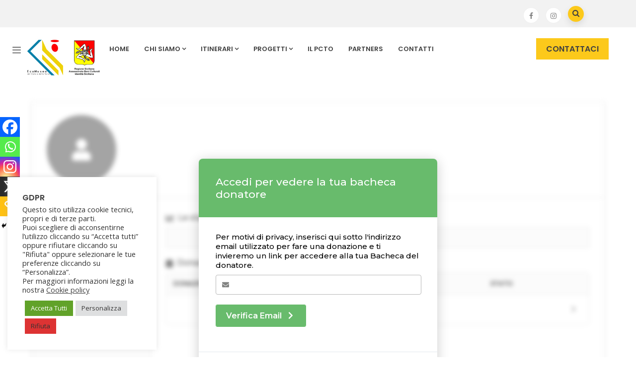

--- FILE ---
content_type: text/html; charset=UTF-8
request_url: https://www.ecomuseodelcieloedellaterra.it/?give-embed=donor-dashboard&accent-color=%2368bb6c
body_size: 29576
content:
        <!DOCTYPE html>
        <html lang="it-IT">
        <head>
            <meta charset="utf-8">
            <meta name="viewport" content="width=device-width, initial-scale=1.0">
            <title>Bacheca del donatore</title>
            <link rel='stylesheet' id='give-styles-css' href='https://www.ecomuseodelcieloedellaterra.it/wp-content/plugins/give/assets/dist/css/give.css?ver=3.22.1' type='text/css' media='all' />
<link rel='stylesheet' id='give-donation-summary-style-frontend-css' href='https://www.ecomuseodelcieloedellaterra.it/wp-content/plugins/give/assets/dist/css/give-donation-summary.css?ver=3.22.1' type='text/css' media='all' />
<link rel='stylesheet' id='give-google-font-montserrat-css' href='https://fonts.googleapis.com/css?family=Montserrat:500,500i,600,600i,700,700i&#038;display=swap' type='text/css' media='all' />
<script type="text/javascript" src="https://www.ecomuseodelcieloedellaterra.it/wp-includes/js/jquery/jquery.min.js?ver=3.7.1" id="jquery-core-js"></script>
<script type="text/javascript" src="https://www.ecomuseodelcieloedellaterra.it/wp-includes/js/jquery/jquery-migrate.min.js?ver=3.4.1" id="jquery-migrate-js"></script>
<script type="text/javascript" src="https://www.ecomuseodelcieloedellaterra.it/wp-includes/js/dist/hooks.min.js?ver=dd5603f07f9220ed27f1" id="wp-hooks-js"></script>
<script type="text/javascript" src="https://www.ecomuseodelcieloedellaterra.it/wp-includes/js/dist/i18n.min.js?ver=c26c3dc7bed366793375" id="wp-i18n-js"></script>
<script type="text/javascript" id="wp-i18n-js-after">
/* <![CDATA[ */
wp.i18n.setLocaleData( { 'text direction\u0004ltr': [ 'ltr' ] } );
//# sourceURL=wp-i18n-js-after
/* ]]> */
</script>
<script type="text/javascript" id="give-js-extra">
/* <![CDATA[ */
var give_global_vars = {"ajaxurl":"https://www.ecomuseodelcieloedellaterra.it/wp-admin/admin-ajax.php","checkout_nonce":"279619bcb4","currency":"EUR","currency_sign":"\u20ac","currency_pos":"before","thousands_separator":".","decimal_separator":",","no_gateway":"Seleziona un metodo di pagamento.","bad_minimum":"L'importo minimo che puoi donare \u00e8","bad_maximum":"L'importo massimo della donazione per questo modulo \u00e8","general_loading":"Caricamento in corso...","purchase_loading":"Attendi...","textForOverlayScreen":"\u003Ch3\u003EElaborazione in corso...\u003C/h3\u003E\u003Cp\u003ECi vorr\u00e0 solo un attimo!\u003C/p\u003E","number_decimals":"2","is_test_mode":"1","give_version":"3.22.1","magnific_options":{"main_class":"give-modal","close_on_bg_click":false},"form_translation":{"payment-mode":"Seleziona un metodo di pagamento.","give_first":"Inserisci il tuo nome.","give_last":"Inserisci il tuo cognome.","give_email":"Inserisci un indirizzo email valido.","give_user_login":"Indirizzo email o nome utente non valido.","give_user_pass":"Inserisci una password.","give_user_pass_confirm":"Inserisci conferma della password.","give_agree_to_terms":"Devi accettare i termini e condizioni."},"confirm_email_sent_message":"Controlla la tua email e fai clic sul link d'accesso per la cronologia completa delle tua donazioni.","ajax_vars":{"ajaxurl":"https://www.ecomuseodelcieloedellaterra.it/wp-admin/admin-ajax.php","ajaxNonce":"6c1bb4eea5","loading":"Caricamento in corso","select_option":"Seleziona un'opzione","default_gateway":"manual","permalinks":"1","number_decimals":2},"cookie_hash":"ed373e3e4254e9ed733319202099d01d","session_nonce_cookie_name":"wp-give_session_reset_nonce_ed373e3e4254e9ed733319202099d01d","session_cookie_name":"wp-give_session_ed373e3e4254e9ed733319202099d01d","delete_session_nonce_cookie":"0"};
var giveApiSettings = {"root":"https://www.ecomuseodelcieloedellaterra.it/wp-json/give-api/v2/","rest_base":"give-api/v2"};
var give_global_vars = {"ajaxurl":"https://www.ecomuseodelcieloedellaterra.it/wp-admin/admin-ajax.php","checkout_nonce":"279619bcb4","currency":"EUR","currency_sign":"\u20ac","currency_pos":"before","thousands_separator":".","decimal_separator":",","no_gateway":"Seleziona un metodo di pagamento.","bad_minimum":"L'importo minimo che puoi donare \u00e8","bad_maximum":"L'importo massimo della donazione per questo modulo \u00e8","general_loading":"Caricamento in corso...","purchase_loading":"Attendi...","textForOverlayScreen":"\u003Ch3\u003EElaborazione in corso...\u003C/h3\u003E\u003Cp\u003ECi vorr\u00e0 solo un attimo!\u003C/p\u003E","number_decimals":"2","is_test_mode":"1","give_version":"3.22.1","magnific_options":{"main_class":"give-modal","close_on_bg_click":false},"form_translation":{"payment-mode":"Seleziona un metodo di pagamento.","give_first":"Inserisci il tuo nome.","give_last":"Inserisci il tuo cognome.","give_email":"Inserisci un indirizzo email valido.","give_user_login":"Indirizzo email o nome utente non valido.","give_user_pass":"Inserisci una password.","give_user_pass_confirm":"Inserisci conferma della password.","give_agree_to_terms":"Devi accettare i termini e condizioni."},"confirm_email_sent_message":"Controlla la tua email e fai clic sul link d'accesso per la cronologia completa delle tua donazioni.","ajax_vars":{"ajaxurl":"https://www.ecomuseodelcieloedellaterra.it/wp-admin/admin-ajax.php","ajaxNonce":"6c1bb4eea5","loading":"Caricamento in corso","select_option":"Seleziona un'opzione","default_gateway":"manual","permalinks":"1","number_decimals":2},"cookie_hash":"ed373e3e4254e9ed733319202099d01d","session_nonce_cookie_name":"wp-give_session_reset_nonce_ed373e3e4254e9ed733319202099d01d","session_cookie_name":"wp-give_session_ed373e3e4254e9ed733319202099d01d","delete_session_nonce_cookie":"0"};
var giveApiSettings = {"root":"https://www.ecomuseodelcieloedellaterra.it/wp-json/give-api/v2/","rest_base":"give-api/v2"};
//# sourceURL=give-js-extra
/* ]]> */
</script>
<script type="text/javascript" id="give-js-translations">
/* <![CDATA[ */
( function( domain, translations ) {
	var localeData = translations.locale_data[ domain ] || translations.locale_data.messages;
	localeData[""].domain = domain;
	wp.i18n.setLocaleData( localeData, domain );
} )( "give", {"translation-revision-date":"2025-02-28 11:12:07+0000","generator":"GlotPress\/4.0.1","domain":"messages","locale_data":{"messages":{"":{"domain":"messages","plural-forms":"nplurals=2; plural=n != 1;","lang":"it"},"Dismiss this notice.":["Ignora questa notifica."]}},"comment":{"reference":"assets\/dist\/js\/give.js"}} );
//# sourceURL=give-js-translations
/* ]]> */
</script>
<script type="text/javascript" src="https://www.ecomuseodelcieloedellaterra.it/wp-content/plugins/give/assets/dist/js/give.js?ver=9cbf3d9eb5dd62d5" id="give-js"></script>
<meta name='robots' content='noindex,nofollow'/>
        </head>
        <body class="give-form-templates">
        <div id="give-donor-dashboard"></div><link rel='stylesheet' id='kunco-custom-style-css' href='https://www.ecomuseodelcieloedellaterra.it/wp-content/themes/kunco/css/custom_script.css?ver=6.9' type='text/css' media='all' />
<style id='kunco-custom-style-inline-css' type='text/css'>
.give-form-templates{padding: 55px 0 50px;}.give-form-templates .give-embed-form{width: 100%; max-width: 100%;}#give-donor-dashboard{max-width: 100%!important;}.give-donor-dashboard-desktop-layout{box-shadow: 0 2px 6px rgba(0, 0, 0, 0.08)!important; border-radius: 0!important;border:1px solid rgba(0, 0, 0, 0.08)!important
/*# sourceURL=kunco-custom-style-inline-css */
</style>
<script type="text/javascript" id="give-donation-summary-script-frontend-js-extra">
/* <![CDATA[ */
var GiveDonationSummaryData = {"currencyPrecisionLookup":{"USD":2,"EUR":2,"GBP":2,"AUD":2,"BRL":2,"CAD":2,"CZK":2,"DKK":2,"HKD":2,"HUF":2,"ILS":2,"JPY":0,"MYR":2,"MXN":2,"MAD":2,"NZD":2,"NOK":2,"PHP":2,"PLN":2,"SGD":2,"KRW":0,"ZAR":2,"SEK":2,"CHF":2,"TWD":2,"THB":2,"INR":2,"TRY":2,"IRR":2,"RUB":2,"AED":2,"AMD":2,"ANG":2,"ARS":2,"AWG":2,"BAM":2,"BDT":2,"BHD":3,"BMD":2,"BND":2,"BOB":2,"BSD":2,"BWP":2,"BZD":2,"CLP":0,"CNY":2,"COP":2,"CRC":2,"CUC":2,"CUP":2,"DOP":2,"EGP":2,"GIP":2,"GTQ":2,"HNL":2,"HRK":2,"IDR":2,"ISK":0,"JMD":2,"JOD":2,"KES":2,"KWD":2,"KYD":2,"MKD":2,"NPR":2,"OMR":3,"PEN":2,"PKR":2,"RON":2,"SAR":2,"SZL":2,"TOP":2,"TZS":2,"UAH":2,"UYU":2,"VEF":2,"XCD":2,"AFN":2,"ALL":2,"AOA":2,"AZN":2,"BBD":2,"BGN":2,"BIF":0,"XBT":8,"BTN":1,"BYR":2,"BYN":2,"CDF":2,"CVE":2,"DJF":0,"DZD":2,"ERN":2,"ETB":2,"FJD":2,"FKP":2,"GEL":2,"GGP":2,"GHS":2,"GMD":2,"GNF":0,"GYD":2,"HTG":2,"IMP":2,"IQD":2,"IRT":2,"JEP":2,"KGS":2,"KHR":0,"KMF":2,"KPW":0,"KZT":2,"LAK":0,"LBP":2,"LKR":0,"LRD":2,"LSL":2,"LYD":3,"MDL":2,"MGA":0,"MMK":2,"MNT":2,"MOP":2,"MRO":2,"MUR":2,"MVR":1,"MWK":2,"MZN":0,"NAD":2,"NGN":2,"NIO":2,"PAB":2,"PGK":2,"PRB":2,"PYG":2,"QAR":2,"RSD":2,"RWF":2,"SBD":2,"SCR":2,"SDG":2,"SHP":2,"SLL":2,"SOS":2,"SRD":2,"SSP":2,"STD":2,"SYP":2,"TJS":2,"TMT":2,"TND":3,"TTD":2,"UGX":2,"UZS":2,"VND":1,"VUV":0,"WST":2,"XAF":2,"XOF":2,"XPF":2,"YER":2,"ZMW":2},"recurringLabelLookup":[]};
var GiveDonationSummaryData = {"currencyPrecisionLookup":{"USD":2,"EUR":2,"GBP":2,"AUD":2,"BRL":2,"CAD":2,"CZK":2,"DKK":2,"HKD":2,"HUF":2,"ILS":2,"JPY":0,"MYR":2,"MXN":2,"MAD":2,"NZD":2,"NOK":2,"PHP":2,"PLN":2,"SGD":2,"KRW":0,"ZAR":2,"SEK":2,"CHF":2,"TWD":2,"THB":2,"INR":2,"TRY":2,"IRR":2,"RUB":2,"AED":2,"AMD":2,"ANG":2,"ARS":2,"AWG":2,"BAM":2,"BDT":2,"BHD":3,"BMD":2,"BND":2,"BOB":2,"BSD":2,"BWP":2,"BZD":2,"CLP":0,"CNY":2,"COP":2,"CRC":2,"CUC":2,"CUP":2,"DOP":2,"EGP":2,"GIP":2,"GTQ":2,"HNL":2,"HRK":2,"IDR":2,"ISK":0,"JMD":2,"JOD":2,"KES":2,"KWD":2,"KYD":2,"MKD":2,"NPR":2,"OMR":3,"PEN":2,"PKR":2,"RON":2,"SAR":2,"SZL":2,"TOP":2,"TZS":2,"UAH":2,"UYU":2,"VEF":2,"XCD":2,"AFN":2,"ALL":2,"AOA":2,"AZN":2,"BBD":2,"BGN":2,"BIF":0,"XBT":8,"BTN":1,"BYR":2,"BYN":2,"CDF":2,"CVE":2,"DJF":0,"DZD":2,"ERN":2,"ETB":2,"FJD":2,"FKP":2,"GEL":2,"GGP":2,"GHS":2,"GMD":2,"GNF":0,"GYD":2,"HTG":2,"IMP":2,"IQD":2,"IRT":2,"JEP":2,"KGS":2,"KHR":0,"KMF":2,"KPW":0,"KZT":2,"LAK":0,"LBP":2,"LKR":0,"LRD":2,"LSL":2,"LYD":3,"MDL":2,"MGA":0,"MMK":2,"MNT":2,"MOP":2,"MRO":2,"MUR":2,"MVR":1,"MWK":2,"MZN":0,"NAD":2,"NGN":2,"NIO":2,"PAB":2,"PGK":2,"PRB":2,"PYG":2,"QAR":2,"RSD":2,"RWF":2,"SBD":2,"SCR":2,"SDG":2,"SHP":2,"SLL":2,"SOS":2,"SRD":2,"SSP":2,"STD":2,"SYP":2,"TJS":2,"TMT":2,"TND":3,"TTD":2,"UGX":2,"UZS":2,"VND":1,"VUV":0,"WST":2,"XAF":2,"XOF":2,"XPF":2,"YER":2,"ZMW":2},"recurringLabelLookup":[]};
//# sourceURL=give-donation-summary-script-frontend-js-extra
/* ]]> */
</script>
<script type="text/javascript" src="https://www.ecomuseodelcieloedellaterra.it/wp-content/plugins/give/assets/dist/js/give-donation-summary.js?ver=3.22.1" id="give-donation-summary-script-frontend-js"></script>
<script type="text/javascript" id="give-donor-dashboards-app-js-extra">
/* <![CDATA[ */
var giveDonorDashboardData = {"apiRoot":"https://www.ecomuseodelcieloedellaterra.it/wp-json/","apiNonce":"701a96ee43","profile":null,"countries":[{"value":"US","label":"Stati Uniti d&#039;America"},{"value":"CA","label":"Canada"},{"value":"GB","label":"Regno Unito"},{"value":"AF","label":"Afghanistan"},{"value":"AL","label":"Albania"},{"value":"DZ","label":"Algeria"},{"value":"AS","label":"Samoa Americane"},{"value":"AD","label":"Andorra"},{"value":"AO","label":"Angola"},{"value":"AI","label":"Anguilla"},{"value":"AQ","label":"Antartide"},{"value":"AG","label":"Antigua e Barbuda"},{"value":"AR","label":"Argentina"},{"value":"AM","label":"Armenia"},{"value":"AW","label":"Aruba"},{"value":"AU","label":"Australia"},{"value":"AT","label":"Austria"},{"value":"AZ","label":"Azerbaigian"},{"value":"BS","label":"Bahamas"},{"value":"BH","label":"Bahrein"},{"value":"BD","label":"Bangladesh"},{"value":"BB","label":"Barbados"},{"value":"BY","label":"Bielorussia"},{"value":"BE","label":"Belgio"},{"value":"BZ","label":"Belize"},{"value":"BJ","label":"Benin"},{"value":"BM","label":"Bermuda"},{"value":"BT","label":"Bhutan"},{"value":"BO","label":"Bolivia"},{"value":"BA","label":"Bosnia ed Erzegovina"},{"value":"BW","label":"Botswana"},{"value":"BV","label":"Isola Bouvet"},{"value":"BR","label":"Brasile"},{"value":"IO","label":"Territorio britannico dell&#039;Oceano Indiano"},{"value":"BN","label":"Brunei"},{"value":"BG","label":"Bulgaria"},{"value":"BF","label":"Burkina Faso"},{"value":"BI","label":"Burundi"},{"value":"KH","label":"Cambogia"},{"value":"CM","label":"Camerun"},{"value":"CV","label":"Capo Verde"},{"value":"KY","label":"Isole Cayman"},{"value":"CF","label":"Repubblica Centrafricana"},{"value":"TD","label":"Ciad"},{"value":"CL","label":"Cile"},{"value":"CN","label":"Cina"},{"value":"CX","label":"Isola di Natale"},{"value":"CC","label":"Isole Cocos"},{"value":"CO","label":"Colombia"},{"value":"KM","label":"Comore"},{"value":"CD","label":"Repubblica Democratica del Congo"},{"value":"CG","label":"Repubblica del Congo"},{"value":"CK","label":"Isole Cook"},{"value":"CR","label":"Costa Rica"},{"value":"CI","label":"Costa d&#039;Avorio"},{"value":"HR","label":"Croazia"},{"value":"CU","label":"Cuba"},{"value":"CY","label":"Cipro"},{"value":"CZ","label":"Repubblica Ceca"},{"value":"DK","label":"Danimarca"},{"value":"DJ","label":"Gibuti"},{"value":"DM","label":"Dominica"},{"value":"DO","label":"Repubblica Domenicana"},{"value":"TP","label":"Timor Est"},{"value":"EC","label":"Ecuador"},{"value":"EG","label":"Egitto"},{"value":"GQ","label":"Guinea Equatoriale"},{"value":"SV","label":"El Salvador"},{"value":"ER","label":"Eritrea"},{"value":"EE","label":"Estonia"},{"value":"ET","label":"Etiopia"},{"value":"FK","label":"Isole Falkland"},{"value":"FO","label":"Isole Faroe"},{"value":"FJ","label":"Figi"},{"value":"FI","label":"Finlandia"},{"value":"FR","label":"Francia"},{"value":"GF","label":"Guyana francese"},{"value":"PF","label":"Polinesia Francese"},{"value":"TF","label":"Terre Australi e Antartiche Francesi"},{"value":"GA","label":"Gabon"},{"value":"GM","label":"Gambia"},{"value":"GE","label":"Georgia"},{"value":"DE","label":"Germania"},{"value":"GR","label":"Grecia"},{"value":"GH","label":"Ghana"},{"value":"GI","label":"Gibilterra"},{"value":"GL","label":"Groenlandia"},{"value":"GD","label":"Grenada"},{"value":"GP","label":"Guadalupa"},{"value":"GU","label":"Guam"},{"value":"GT","label":"Guatemala"},{"value":"GG","label":"Guernsey"},{"value":"GN","label":"Guinea"},{"value":"GW","label":"Guinea-Bissau"},{"value":"GY","label":"Guyana"},{"value":"HT","label":"Haiti"},{"value":"HM","label":"Isole Heard e McDonald"},{"value":"VA","label":"Citt\u00e0 del Vaticano"},{"value":"HN","label":"Honduras"},{"value":"HK","label":"Hong Kong"},{"value":"HU","label":"Ungheria"},{"value":"IS","label":"Islanda"},{"value":"IN","label":"India"},{"value":"ID","label":"Indonesia"},{"value":"IR","label":"Iran"},{"value":"IQ","label":"Iraq"},{"value":"IE","label":"Irlanda"},{"value":"IM","label":"Isola di Man"},{"value":"IL","label":"Israele"},{"value":"IT","label":"Italia"},{"value":"JM","label":"Giamaica"},{"value":"JP","label":"Giappone"},{"value":"JE","label":"Jersey"},{"value":"JO","label":"Giordania"},{"value":"KZ","label":"Kazakistan"},{"value":"KE","label":"Kenya"},{"value":"KI","label":"Kiribati"},{"value":"KW","label":"Kuwait"},{"value":"KG","label":"Kirghizistan"},{"value":"LA","label":"Laos"},{"value":"LV","label":"Lettonia"},{"value":"LB","label":"Libano"},{"value":"LS","label":"Lesotho"},{"value":"LR","label":"Liberia"},{"value":"LY","label":"Libia"},{"value":"LI","label":"Liechtenstein"},{"value":"LT","label":"Lituania"},{"value":"LU","label":"Lussemburgo"},{"value":"MO","label":"Macao"},{"value":"MK","label":"Repubblica di Macedonia"},{"value":"MG","label":"Madagascar"},{"value":"MW","label":"Malawi"},{"value":"MY","label":"Malesia"},{"value":"MV","label":"Maldive"},{"value":"ML","label":"Mali"},{"value":"MT","label":"Malta"},{"value":"MH","label":"Isole Marshall"},{"value":"MQ","label":"Martinica"},{"value":"MR","label":"Mauritania"},{"value":"MU","label":"Mauritius"},{"value":"YT","label":"Mayotte"},{"value":"MX","label":"Messico"},{"value":"FM","label":"Stati Federati di Micronesia"},{"value":"MD","label":"Moldavia"},{"value":"MC","label":"Principato di Monaco"},{"value":"MN","label":"Mongolia"},{"value":"ME","label":"Montenegro"},{"value":"MS","label":"Montserrat"},{"value":"MA","label":"Marocco"},{"value":"MZ","label":"Mozambico"},{"value":"MM","label":"Birmania"},{"value":"NA","label":"Namibia"},{"value":"NR","label":"Nauru"},{"value":"NP","label":"Nepal"},{"value":"NL","label":"Paesi Bassi"},{"value":"AN","label":"Antille Olandesi"},{"value":"NC","label":"Nuova Caledonia"},{"value":"NZ","label":"Nuova Zelanda"},{"value":"NI","label":"Nicaragua"},{"value":"NE","label":"Niger"},{"value":"NG","label":"Nigeria"},{"value":"NU","label":"Niue"},{"value":"NF","label":"Isola Norfolk"},{"value":"KP","label":"Corea del Nord"},{"value":"MP","label":"Isole Marianne Settentrionali"},{"value":"NO","label":"Norvegia"},{"value":"OM","label":"Oman"},{"value":"PK","label":"Pakistan"},{"value":"PW","label":"Palau"},{"value":"PS","label":"Territori palestinesi"},{"value":"PA","label":"Panama"},{"value":"PG","label":"Papua Nuova Guinea"},{"value":"PY","label":"Paraguay"},{"value":"PE","label":"Per\u00f9"},{"value":"PH","label":"Filippine"},{"value":"PN","label":"Isole Pitcairn"},{"value":"PL","label":"Polonia"},{"value":"PT","label":"Portogallo"},{"value":"PR","label":"Porto Rico"},{"value":"QA","label":"Qatar"},{"value":"RE","label":"Riunione"},{"value":"RO","label":"Romania"},{"value":"RU","label":"Russia"},{"value":"RW","label":"Ruanda"},{"value":"SH","label":"Sant&#039;Elena"},{"value":"KN","label":"Saint Kitts e Nevis"},{"value":"LC","label":"Santa Lucia"},{"value":"PM","label":"Saint-Pierre e Miquelon"},{"value":"VC","label":"Saint Vincent e Grenadine"},{"value":"SM","label":"San Marino"},{"value":"ST","label":"Sao Tome e Principe"},{"value":"SA","label":"Arabia Saudita"},{"value":"SN","label":"Senegal"},{"value":"RS","label":"Serbia"},{"value":"SC","label":"Seychelles"},{"value":"SL","label":"Sierra Leone"},{"value":"SG","label":"Singapore"},{"value":"SK","label":"Slovacchia"},{"value":"SI","label":"Slovenia"},{"value":"SB","label":"Isole Salomone"},{"value":"SO","label":"Somalia"},{"value":"ZA","label":"Sudafrica"},{"value":"GS","label":"Georgia del Sud"},{"value":"KR","label":"Corea del Sud"},{"value":"ES","label":"Spagna"},{"value":"LK","label":"Sri Lanka"},{"value":"SD","label":"Sudan"},{"value":"SR","label":"Suriname"},{"value":"SJ","label":"Svalbard e Jan Mayen"},{"value":"SZ","label":"Eswatini"},{"value":"SE","label":"Svezia"},{"value":"CH","label":"Svizzera"},{"value":"SY","label":"Siria"},{"value":"TW","label":"Taiwan"},{"value":"TJ","label":"Tagikistan"},{"value":"TZ","label":"Tanzania"},{"value":"TG","label":"Togo"},{"value":"TK","label":"Tokelau"},{"value":"TO","label":"Tonga"},{"value":"TH","label":"Thailandia"},{"value":"TT","label":"Trinidad e Tobago"},{"value":"TN","label":"Tunisia"},{"value":"TR","label":"Turchia"},{"value":"TM","label":"Turkmenistan"},{"value":"TC","label":"Turks e Caicos"},{"value":"TV","label":"Tuvalu"},{"value":"UG","label":"Uganda"},{"value":"UA","label":"Ucraina"},{"value":"AE","label":"Emirati Arabi Uniti"},{"value":"UY","label":"Uruguay"},{"value":"UM","label":"Isole minori esterne degli Stati Uniti d&#039;America"},{"value":"UZ","label":"Uzbekistan"},{"value":"VU","label":"Vanuatu"},{"value":"VE","label":"Venezuela"},{"value":"VN","label":"Vietnam"},{"value":"VG","label":"Isole Vergini (Britanniche)"},{"value":"VI","label":"Isole Vergini (USA)"},{"value":"WF","label":"Isole Wallis e Futuna"},{"value":"EH","label":"Sahara Occidentale"},{"value":"WS","label":"Samoa"},{"value":"YE","label":"Yemen"},{"value":"YU","label":"Jugoslavia"},{"value":"ZM","label":"Zambia"},{"value":"ZW","label":"Zimbabwe"}],"states":[{"value":"","label":"Seleziona..."},{"value":"AL","label":"Alabama"},{"value":"AK","label":"Alaska"},{"value":"AZ","label":"Arizona"},{"value":"AR","label":"Arkansas"},{"value":"CA","label":"California"},{"value":"CO","label":"Colorado"},{"value":"CT","label":"Connecticut"},{"value":"DE","label":"Delaware"},{"value":"DC","label":"District of Columbia"},{"value":"FL","label":"Florida"},{"value":"GA","label":"Georgia"},{"value":"HI","label":"Hawaii"},{"value":"ID","label":"Idaho"},{"value":"IL","label":"Illinois"},{"value":"IN","label":"Indiana"},{"value":"IA","label":"Iowa"},{"value":"KS","label":"Kansas"},{"value":"KY","label":"Kentucky"},{"value":"LA","label":"Louisiana"},{"value":"ME","label":"Maine"},{"value":"MD","label":"Maryland"},{"value":"MA","label":"Massachusetts"},{"value":"MI","label":"Michigan"},{"value":"MN","label":"Minnesota"},{"value":"MS","label":"Mississippi"},{"value":"MO","label":"Missouri"},{"value":"MT","label":"Montana"},{"value":"NE","label":"Nebraska"},{"value":"NV","label":"Nevada"},{"value":"NH","label":"New Hampshire"},{"value":"NJ","label":"New Jersey"},{"value":"NM","label":"New Mexico"},{"value":"NY","label":"New York"},{"value":"NC","label":"North Carolina"},{"value":"ND","label":"North Dakota"},{"value":"OH","label":"Ohio"},{"value":"OK","label":"Oklahoma"},{"value":"OR","label":"Oregon"},{"value":"PA","label":"Pennsylvania"},{"value":"RI","label":"Rhode Island"},{"value":"SC","label":"South Carolina"},{"value":"SD","label":"South Dakota"},{"value":"TN","label":"Tennessee"},{"value":"TX","label":"Texas"},{"value":"UT","label":"Utah"},{"value":"VT","label":"Vermont"},{"value":"VA","label":"Virginia"},{"value":"WA","label":"Washington"},{"value":"WV","label":"West Virginia"},{"value":"WI","label":"Wisconsin"},{"value":"WY","label":"Wyoming"},{"value":"AS","label":"American Samoa"},{"value":"CZ","label":"Canal Zone"},{"value":"CM","label":"Commonwealth of the Northern Mariana Islands"},{"value":"FM","label":"Federated States of Micronesia"},{"value":"GU","label":"Guam"},{"value":"MH","label":"Marshall Islands"},{"value":"MP","label":"Northern Mariana Islands"},{"value":"PW","label":"Palau"},{"value":"PI","label":"Philippine Islands"},{"value":"PR","label":"Puerto Rico"},{"value":"TT","label":"Trust Territory of the Pacific Islands"},{"value":"VI","label":"Virgin Islands"},{"value":"AA","label":"Armed Forces - Americas"},{"value":"AE","label":"Armed Forces - Europe, Canada, Middle East, Africa"},{"value":"AP","label":"Armed Forces - Pacific"}],"id":null,"emailAccessEnabled":"1","loginEnabled":"1","registeredTabs":["donation-history","edit-profile"],"loggedInWithoutDonor":"","recaptchaKey":""};
//# sourceURL=give-donor-dashboards-app-js-extra
/* ]]> */
</script>
<script type="text/javascript" id="give-donor-dashboards-app-js-translations">
/* <![CDATA[ */
( function( domain, translations ) {
	var localeData = translations.locale_data[ domain ] || translations.locale_data.messages;
	localeData[""].domain = domain;
	wp.i18n.setLocaleData( localeData, domain );
} )( "give", {"translation-revision-date":"2025-02-28 11:12:07+0000","generator":"GlotPress\/4.0.1","domain":"messages","locale_data":{"messages":{"":{"domain":"messages","plural-forms":"nplurals=2; plural=n != 1;","lang":"it"},"Are you sure you want to cancel your subscription?":["Vuoi davvero annullare la tua donazione ricorrente?"],"Pause Subscription":["Metti in pausa la donazione ricorrente"],"How long would you like to pause your subscription?":["Per quanto vuoi mettere in pausa la tua donazione ricorrente?"],"Duration of pause":["Durata della pausa"],"3 months":["3 mesi"],"2 months":["2 mesi"],"1 month":["1 mese"],"An error occurred while processing your request.  Please try again later, or contact support if the issue persists.":["Si \u00e8 verificato un errore durante l'elaborazione della tua richiesta. Riprova pi\u00f9 tardi o contatta il supporto se il problema persiste."],"Resume Subscription":["Riattiva la donazione ricorrente"],"Forgot Password?":["Password dimenticata?"],"Reset your password by entering your email address.":["Reimposta la tua password inserendo il tuo indirizzo email."],"Instructions for resetting your password have been sent to you email.":["Le istruzioni per reimpostare la tua password ti sono state inviate via email."],"Update Password":["Aggiorna la password"],"Close dialog icon":["Icona per la chiusura della finestra di dialogo"],"Close dialog":["Chiudi la finestra di dialogo"],"For privacy, enter the email address used to make a donation below and we'll send you a link to access your donor dashboard.":["Per motivi di privacy, inserisci qui sotto l'indirizzo email utilizzato per fare una donazione e ti invieremo un link per accedere alla tua Bacheca del donatore."],"Drop the image here...":["Trascina l'immagine qui..."],"find image":["trova immagine"],"avatar or":["avatar o"],"Drag image here to set":["Trascina l'immagine qui per impostare"],"Amount must be more than %s.":["L'importo deve essere pi\u00f9 di %s."],"Amount must be less than %s.":["L'importo deve essere meno di %s."],"Subscription Amount":["Importo donazione ricorrente"],"Last donated %s ago":["Ultima donazione %s fa"],"Donor for %s":["Donatore per %s"],"Avatar":["Avatar"],"Edit Profile":["Modifica profilo"],"Dashboard":["Bacheca"],"The site is unable to verify your access to this data. Try refreshing the page, and if the problem persists reach out to the site administrator.":["Il sito non \u00e8 in grado di verificare il tuo accesso a questi dati. Prova ad aggiornare la pagina, e se il problema persiste contatta l'amministratore del sito."],"Annual Receipts":["Ricevute annuali"],"No Subscriptions":["Nessuna donazione ricorrente"],"Total Subscriptions":["Donazioni ricorrenti totali"],"Back to Recurring Donations":["Torna alle donazioni ricorrenti"],"Update Profile":["Aggiorna profilo"],"This will prevent your avatar, first name, donation comments, and other information from appearing publicly on this organization\u2019s website.":["Questo impedir\u00e0 che il tuo avatar, il tuo nome, i tuoi commenti e altre informazioni possano apparire pubblicamente sul sito di questa organizzazione."],"Total Annual Receipts":["Ricevute annuali totali"],"Anonymous Giving":["Donazione anonima"],"Additional Info":["Informazioni aggiuntive"],"Profile Information":["Informazioni sul profilo"],"Private - only organization admins can view my info":["Privata - solo gli amministratori dell'organizzazione possono vedere le mie informazioni"],"Public - show my donations publicly":["Pubblica - mostra le mie donazioni pubblicamente"],"Yes, logout":["S\u00ec, esci"],"Logout":["Esci"],"Log in":["Accedi"],"Email Sent":["Email inviata"],"Log in to see your donor dashboard":["Accedi per vedere la tua bacheca donatore"],"Yes, cancel":["S\u00ec, annulla"],"Primary Address":["Indirizzo principale"],"Additional Address":["Indirizzo aggiuntivo"],"Primary Email":["Email principale"],"Additional Emails":["Email aggiuntive"],"Total Donations":["Donazioni totali"],"Average donation":["Donazione media"],"Select...":["Seleziona..."],"Are you sure you want to logout?":["Sei sicuro di voler uscire?"],"Your Giving Stats":["Le statistiche delle tue donazioni"],"Log in below to access your dashboard":["Accedi qui sotto per visualizzare la tua bacheca"],"Enter amount...":["Inserisci importo..."],"Receipts":["Ricevute"],"Progress":["Avanzamento"],"Looks like you have not set up an address!":["Sembra che tu non abbiamo impostato un indirizzo!"],"Back to Donation History":["Torna allo storico donazioni"],"Next Renewal":["Prossimo rinnovo"],"Lifetime donations":["Donazioni totali"],"The account you are currently logged into the site with does not have any donations associated with it. Donate now or contact the site administrator to associate this WordPress user with an existing donor.":["L'account con il quale sei attualmente connesso al sito non ha alcuna donazione associata. Dona ora o contatta l'amministratore del sito per associare questo utente WordPress con un donatore esistente."],"Update Subscription":["Aggiorna la donazione ricorrente"],"Updated":["Aggiornato"],"Count":["Conteggio"],"Subscription":["Donazione ricorrente"],"Statement":["Ricevuta"],"View Subscription":["Visualizza"],"Manage Subscription":["Gestisci"],"Cancel Subscription":["Annulla"],"Nevermind":["Lascia stare"],"Showing":["Visualizzazione di"],"Subscriptions":["Donazioni ricorrenti"],"Recurring Donations":["Donazioni ricorrenti"],"Year":["Anno"],"Number of donations":["Numero di donazioni"],"Ms.":["Sig.ra"],"Mrs.":["Sig.na"],"Mr.":["Sig."],"Prefix":["Prefisso"],"Company":["Azienda"],"of":["di"],"Add Address":["Aggiungi Indirizzo"],"Download Receipt":["Scarica ricevuta"],"Verify Email":["Verifica Email"],"View Receipt":["Visualizza ricevuta"],"Add Email":["Aggiungi email"],"Make Primary":["Rendi primario"],"Reset Password":["Reimposta la password"],"Zip":["CAP"],"New Password":["Nuova password"],"Loading...":["Caricamento in corso..."],"Campaign":["Campagna"],"Form":["Modulo"],"Test Donation":["Donazione Test"],"Already have an account?":["Hai gi\u00e0 un account?"],"Okay":["Ok"],"Donation History":["Cronologia donazioni"],"Country":["Nazione"],"Payment Method":["Metodo di pagamento"],"Last Name":["Cognome"],"State":["Stato"],"First Name":["Nome"],"Donation Receipt":["Ricevuta della donazione"],"Donation":["Donazione","Donazioni"],"Delete":["Elimina"],"Custom Amount":["Importo personalizzato"],"Status":["Stato"],"Amount":["Importo"],"Date":["Data"],"ID":["ID"],"Recent Donations":["Donazioni recenti"],"City":["Citt\u00e0"],"Address 1":["Indirizzo 1"],"Address 2":["Indirizzo 2"],"Donations":["Donazioni"],"Error":["Errore"]}},"comment":{"reference":"assets\/dist\/js\/donor-dashboards-app.js"}} );
//# sourceURL=give-donor-dashboards-app-js-translations
/* ]]> */
</script>
<script type="text/javascript" src="https://www.ecomuseodelcieloedellaterra.it/wp-content/plugins/give/assets/dist/js/donor-dashboards-app.js?ver=c1295fdb8c97b147" id="give-donor-dashboards-app-js"></script>
        </body>
        </html>
        